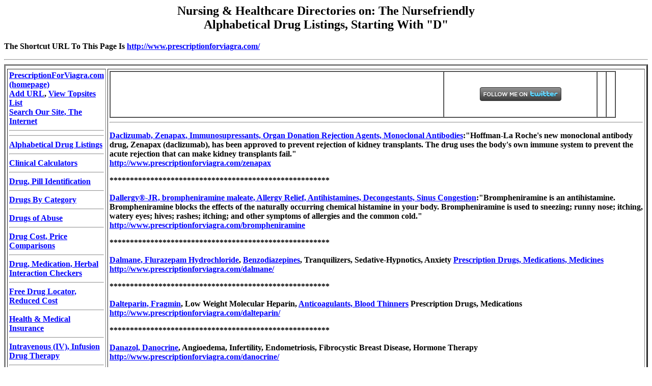

--- FILE ---
content_type: text/html
request_url: https://nursefriendly.com/nursing/drugs/alphabetical.starting.with.d.htm
body_size: 13292
content:
<!DOCTYPE HTML PUBLIC "-//W3C//DTD HTML 3.2//EN">
<HTML>
<HEAD>
    <title>Alphabetical Drug Listings, Starting With "D"</title>
   <META NAME="Author" CONTENT="Andrew Lopez, RN, Nursefriendly, Inc.">
   <META NAME="Owner" CONTENT="Andrew Lopez, RN, Nursefriendly, Inc.">
   <META NAME="rating" CONTENT="General">
   <META NAME="copyright" CONTENT="This website Is �  Copyright 1997 - 2011, Andrew Lopez, RN, Nursefriendly, Inc.">
   <META NAME="revisit-after" CONTENT="15 days">
   <META NAME="ROBOTS" CONTENT="ALL">
   <META NAME="Creator" CONTENT="Andrew Lopez, RN, Nursefriendly, Inc.">
   <META HTTP-EQUIV="distribution" CONTENT="global">
   <META HTTP-EQUIV="resource-type" CONTENT="document">

   <META NAME="description" CONTENT="Alphabetical Drug Listings, Starting With "D": This page is a prescription and over the counter drug index.  You'll find Free Alphabetical Drug Listings, Canadian Pharmacies, Clinical Calculators, Drug, Pill Identification, Drugs By Category, Drug Cost, Price Comparisons, Drug, Medication, Herbal Interaction Checkers, Free Drug Locator, Free and Reduced Cost Prescription Medication, Health & Medical & Vision, Prescription & Dental Insurance, Intravenous (IV), Infusion Drug Therapy, Mexican Discount Pharmacies, Online Drug Stores, Pharmacies, Top 200 Most Prescribed Drugs, Medications, Toxicology.">
   <META NAME="Subject" CONTENT="Alphabetical Drug Listings, Starting With "D".">
   <META NAME="keywords" CONTENT="Alphabetical Drug Listings, Starting With "D"">
   






</HEAD> 






<H1><!--Alphabetical Drug Listings, Starting With "D"--></H1><b>









<BODY TEXT="#000000" BGCOLOR="#FFFFFF" LINK="#0000FF" VLINK="#551A8B" ALINK="#FF0000">

<!--topbanner-->



<h2><center>Nursing & Healthcare Directories on: The Nursefriendly<BR>
Alphabetical Drug Listings, Starting With "D" </CENTER></h2></center>
<p>



<b>The Shortcut URL To This Page Is  <a href="http://www.prescriptionforviagra.com/">http://www.prescriptionforviagra.com/</a><p></b>






<hr>

<TABLE BORDER=3 CELLSPACING=3 CELLPADDING=3>



<TR>
<TR ALIGN="left" VALIGN=TOP>
<TD ALIGN="left" VALIGN=TOP>






<b><a href="http://www.prescriptionforviagra.com">PrescriptionForViagra.com (homepage)</a><br>
  <a href="http://www.nursefriendly.com/affiliate.programs/topsitelists.nursing.humor.htm">Add URL</a>, <a href="http://usa.ultimatetopsites.com/health/nursefriendly/">View Topsites List</a><br> 
<a href="http://www.4nursing.com/search-our-site-or-search-the-internet.html"> Search Our Site, The Internet</a>
<hr>

<hr><a href="http://www.prescriptionforviagra.com/drugs/alphabetical.drugs.medication.listings.htm">Alphabetical Drug Listings</a><br>

<hr><a HREF="http://www.nursefriendly.com/nursing/nursing.students/calculators.htm">Clinical Calculators</a>
<hr><a href="http://www.prescriptionforviagra.com/drugs/identification.of.prescription.drugs.medications.htm">Drug, Pill Identification</a>
<hr><a href="http://www.prescriptionforviagra.com/drugs/choose.drugs.medications.by.category.htm">Drugs By Category</a>
<hr><a href="http://www.prescriptionforviagra.com/drugs/drugs.of.substance.abuse.commonly.abused.medications.htm">Drugs of Abuse</a>
<hr><a href="http://www.prescriptionforviagra.com/drugs/drug.cost.comparisions.generic.vs.brand.name.quantities.htm" >Drug Cost, Price Comparisons</a><hr><a href="http://www.prescriptionforviagra.com/drugs/drug.interactions.with.prescription.medications.herbs.over.the.counter.otc.meds.htm">Drug, Medication, Herbal Interaction Checkers</a>
<hr><a href="http://www.prescriptionforviagra.com/drugs/free.drug.locators.reduced.prescription.medication.programs.indigent.poor.medicine.programs.htm" >Free Drug Locator, Reduced Cost</a>
<hr><a href="http://www.nursefriendly.com/nursing/directory/business/insurance/health.insurance.medical.dental.htm">Health & Medical Insurance</a>
<hr><a href="http://www.nursefriendly.com/nursing/linksections/intravenoustherapylinks.htm">Intravenous (IV), Infusion Drug Therapy</a>


<hr><a href="http://www.prescriptionforviagra.com/drugs/off.label.prescription.drug.uses.html">Off-Label Prescription Drug Uses</a>
<hr><a href="http://www.nursefriendly.com/nursing/directory/business/drugstores.pharmacy.online.htm">Online Drug Stores, Pharmacies</a>

<hr><a href="http://www.prescriptionforviagra.com/drugs/top.200.most.prescribed.prescription.drugs.medications.htm" >Top 200 Most Prescribed Drugs, Medications</a>

<hr><a HREF="http://www.prescriptionforviagra.com/drugs/toxicology.htm">Toxicology</a>
<hr>

<b>Top Nursing Topics:<b><p>

<b><a href="http://www.nursefriendly.com/nursing/nursing.links.nurse.directories.a.to.z.htm">A to Z Nursing Topics</a><hr>
<b><a href="http://www.nursefriendly.com/nursing/nursing.professions.htm">About Nursing</a>:<p>
<ul>
<A HREF="http://www.nursefriendly.com/nursing/jobs/certified.nursing.assistants.cnas.htm">Certified Nursing Assistants, CNAs</A>
<hr><A HREF="http://www.nursefriendly.com/nursing/directpatientcare/disabled.nurses.disability.htm">Disabled Nurses</A>

<hr><a href="http://www.nursefriendly.com/nursing/jobs/impaired.nurses.chemical.dependence.substance.abuse.htm">Impaired Nurses</a>
<hr><a HREF="http://www.nursefriendly.com/nursing/jobs/licensed.practical.nurses.lpns.htm">LPNs, LVNs</a>
<hr><a HREF="http://www.nursefriendly.com/nursing/jobs/about.registered.nurses.and.nursing.htm">Registered Nurses</a>
<hr><hr><A HREF="http://www.nursefriendly.com/nursing/linksections/advancedpractice.htm">Advanced Practice Nurses</A>
<hr><a href="http://www.nursefriendly.com/nursing/advanced.practice.nurses/clinical.nurse.specialists.htm">Clinical Nurse Specialists</a>
<hr><a href="http://www.nursefriendly.com/nursing/advanced.practice.nurses/nurse.practitioners.htm">Nurse Practitioners</a>
</ul>
<hr><hr>
<a href="http://www.nursefriendly.com/nursing/a.typical.nurses.day.on the.floors.htm">A Typical (Nurses) Day</a>
<hr><a href="http://www.nursefriendly.com/nursing/directory/business/ask.a.nurse.get.live.health.medical.advice.htm">Ask The Nurse</a>
<hr><b><A HREF="http://www.nursefriendly.com/nursing/nursing.associations.organizations.national.state.local.htm">Associations (Nursing)</A>
<hr><a href="http://www.nursefriendly.com/nursing/nursing.authors.nurse.books.htm">Authors (Nursing)</a>
<hr><a href="http://www.nursefriendly.com/nursing/nursing.blogs.htm">Blogs (Nursing)</a>
<hr><a href="http://www.4nursing.com/state.boards.of.nursing.htm">Boards of Nursing</a>
<hr><a href="http://www.nursefriendly.com/nursing/nursing.shortages.short.staffing/nurse.burn.out.htm">Burnout (Nursing)</a>
<hr><A HREF="http://www.nursefriendly.com/nursing/business.htm">Businesses (Nurse-Owned)</A>
<hr><b><A HREF="http://www.nursefriendly.com/nursing/teasers.html">Brainteasers</A>
<hr><b><a href="http://www.nursefriendly.com/nursing/nursing.students/care.plans.htm">Care Plans (Nursing)</a>
<hr><b><a href="http://www.nursefriendly.com/nursing/nursing.professions.htm">Careers In Nursing</a>
<hr><b><a href="http://www.nursefriendly.com/nursing/clinical.cases.htm">Case Studies (Malpractice)</a>
<hr><b><a href="http://www.nursefriendly.com/nursing/linksections/continuingeducation.htm">CEUs (Nursing)</a>
<hr><a href="http://www.nursefriendly.com/nursing/commonly.used.drugs.htm">Commonly Used Drugs</a>
<hr><b><a href="http://www.nursingdiscussions.com">Chat (Nursing)</a>
<hr><b><a href="http://www.nursefriendly.com/nursing/directory/business/nursing.uniforms.htm">Clothes (Nursing)</a>
<hr><b><a HREF="http://www.nursefriendly.com/nursing/nursing.schools.htm">Colleges (Nursing)</a>
<hr><a href="http://www.legalnursingconsultant.com">Consultants, Nursing </a>
<hr><b><a href="http://www.nursefriendly.com/nursing/nursing.new.stories.current.events.htm">Current Events, Nursing News</a>
<hr><b><a href="http://www.nursefriendly.com/nursing/top.internet.search.results.for/nursing.degrees.htm">Degrees in Nursing</a>
<hr><b><a href="http://www.nursefriendly.com/nursing/linksections/departments-specialties.htm">Department (Specialty Nursing)</a>
<hr><b><a href="http://www.nursingdiscussions.com">Discussions (Nursing)</a>
<hr><a href="http://www.nursefriendly.com/nursing/commonly.used.drugs.htm">Drugs (Commonly Used)</a>
<hr><b><a HREF="http://www.nursefriendly.com/nursing/nursing.schools.htm">Education (Nursing)</a>
<hr><b><a HREF="http://www.nursefriendly.com/nursing/jobengine.html">Employment (Nursing)</a>
<hr><b><A HREF="http://www.nursefriendly.com/nursing/business.htm">Entrepreneurs (Nurse)</A>
<hr><a href="http://www.nursefriendly.com/nursing/a.to.z.medical.equipment.supplies.durable.goods.htm">Equipment (Medical)</a>
<hr><a href="http://www.nursefriendly.com/mederror">Errors, Medication, Drug Administration & Support</a>
<hr><b><a href="http://www.nursefriendly.com/nursing/directory/specialty.nursing.specialized.nurses/forensics.nursing.forensic.nurses.htm">Forensic Nursing</a>
<hr><b><a href="http://www.nursefriendly.com/nursing/directory/business/gifts.giftshops.htm">Gifts For Nurses</a>
<hr></b><a href="http://www.nursefriendly.com/nursing/going.shopping.on.the.internet.htm">Going Shopping</a>
<hr><a href="http://www.nursefriendly.com/nursing/health.wellness.alternative.medicine.htm">Health & Wellness</a>
<hr><a href="http://www.nursefriendly.com/nursing/directory/business/insurance/health.insurance.medical.dental.htm">Health Insurance</a>
<hr><a href="http://www.nursefriendly.com/nursing/nursing.unions.organized.labor.htm">Healthcare Unions, Nursing Unions, Organized Labor</a>
<hr><b><a href="http://www.nursefriendly.com/nursing/nursing.history.htm">History of Nursing</a>
<hr><a href="http://www.nursefriendly.com/nursing/hospitals.htm">Hospitals, Medical Centers</a>
<hr><b><a href="http://www.nursefriendly.com/nursing/directory/spec/informatics.html">Informatics Nurses</a>
<hr><a href="http://www.inspirationalnursing.com">Inspirational Nursing</a>
<hr><b><a HREF="http://www.nursefriendly.com/nursing/linksections/intravenoustherapylinks.htm">Intravenous (IV) & Infusion Therapy</a>
<hr><b><a HREF="http://www.nursefriendly.com/nursing/jobengine.html">Jobs in Nursing</a>
<hr><b><A HREF="http://www.nursefriendly.com/nursing/humor.html">Jokes (Nursing)</A>
<hr><b><a HREF="http://www.nursefriendly.com/nursing/linksections/nursingjournals.htm">Journals (Nursing)</a>
<hr><a href="http://www.legalnursingconsultant.com">Legal Nursing Consultants, LNCs</a>
<hr><b><a href="http://www.nursefriendly.com/nursing/nursing.homes.long.term.care.htm">Long Term Care, Nursing Homes</a>
<hr><b><a href="http://www.nursefriendly.com/nursing/jobs/male.nurses.men.in.nursing.htm">Male Nurses</a>
<hr><b><a href="http://www.nursefriendly.com/nursing/clinical.cases/nursing.malpractice.cases.by.date.htm">Malpractice Cases</a>
<hr><a href="http://www.nursefriendly.com/nursing/hospitals.htm">Medical Centers, Hospitals</a>
<hr><a href="http://www.nursefriendly.com/nursing/a.to.z.medical.equipment.supplies.durable.goods.htm">Medical Equipment </a>
<hr><b><A HREF="http://www.nursefriendly.com/nursing/humor.html">Medical Humor, Nursing Jokes</A>
<hr><a href="http://www.nursefriendly.com/mederror">Medication Errors, Drug Administration & Support</a>
<hr><b><a href="http://www.nursefriendly.com/nursing/jobs/male.nurses.men.in.nursing.htm">Men in Nursing</a>
<hr><a href="http://www.nursefriendly.com/nursing/national.nurses.week.htm">National Nurses Week</a>
<hr><a href="http://www.nursefriendly.com/nursing/nursefriendly.nursing.newsletters.subscriptions.htm">Newsletters, Subscriptions</a>
<hr><a href="http://www.nursefriendly.com/nursing/novels.for.nurses.nursing.in.literature.htm">Novels For Nurses</a>
<hr><b><a HREF="http://www.nursefriendly.com/nursing/nursing.schools.htm">Nurse Training</a>
<hr><b><A HREF="http://www.nursefriendly.com/nursing/business.htm">Nurse Entrepreneurs</A>
<hr><b><A HREF="http://www.nursefriendly.com/nursing/nursing.associations.organizations.national.state.local.htm">Nursing Associations</A>
<hr><a href="http://www.nursefriendly.com/nursing/nursing.authors.nurse.books.htm">Nursing Authors</a>
<hr><a href="http://www.nursefriendly.com/nursing/nursing.shortages.short.staffing/nurse.burn.out.htm">Nursing Burnout</a>
<hr><b><a href="http://www.nursefriendly.com/nursing/nursing.students/care.plans.htm">Nursing Care Plans</a>
<hr><b><a href="http://www.nursefriendly.com/nursing/nursing.professions.htm">Nursing Careers</a>
<hr><b><a href="http://www.nursefriendly.com/nursing/linksections/continuingeducation.htm">Nursing (CEUs)</a>
<hr><a href="http://www.4nursing.com/state.boards.of.nursing.htm">Nursing Boards</a>
<hr><b><a href="http://www.nursefriendly.com/nursing/directory/business/nursing.uniforms.htm">Nursing Clothes, Scrubs, Uniforms</a>
<hr><b><a HREF="http://www.nursefriendly.com/nursing/nursing.schools.htm">Nursing Colleges, Schools</a>
<hr><a href="http://www.legalnursingconsultant.com">Nursing Consultants</a>
<hr><b><a href="http://www.nursefriendly.com/nursing/top.internet.search.results.for/nursing.degrees.htm">Nursing Degrees</a>
<hr><b><a href="http://www.nursingdiscussions.com">Nursing Discussions</a>
<hr><b><a HREF="http://www.nursefriendly.com/nursing/nursing.schools.htm">Nursing Education</a>
<hr><b><a HREF="http://www.nursefriendly.com/nursing/jobengine.html">Nursing Employment</a>
<hr><b><A HREF="http://www.nursefriendly.com/nursing/business.htm">Nursing Entrepreneurs</A>
<hr><b><a href="http://www.nursefriendly.com/nursing/directory/business/gifts.giftshops.htm">Nursing Gifts</a>
<hr><b><a href="http://www.nursefriendly.com/nursing/nursing.homes.long.term.care.htm">Nursing Homes, Long Term Care</a>
<hr><b><a href="http://www.nursefriendly.com/nursing/directory/spec/informatics.html">Nursing Informatics</a>
<hr><a href="http://www.inspirationalnursing.com">Nursing (Inspirational)</a>
<hr><b><a HREF="http://www.nursefriendly.com/nursing/jobengine.html">Nursing Jobs</a>
<hr><b><A HREF="http://www.nursefriendly.com/nursing/humor.html">Nursing Jokes, Medical Humor</A>
<hr><b><a HREF="http://www.nursefriendly.com/nursing/linksections/nursingjournals.htm">Nursing Journals</a>
<hr><b><a href="http://www.nursefriendly.com/nursing/nursing.history.htm">Nursing History</a>
<hr><b><a href="http://www.nursefriendly.com/nursing/clinical.cases/nursing.malpractice.cases.by.date.htm">Nursing Malpractice Cases</a>
<hr><b><a href="http://www.nursefriendly.com/nursing/nursing.new.stories.current.events.htm">Nursing News</a>
<hr><a href="http://www.nursefriendly.com/nursing/nursing.salaries.salary.paychecks.nurses.pay.htm">Nursing Pay</a>
<hr><b><a HREF="http://www.nursefriendly.com/nursing/nursing.schools.htm">Nursing Programs</a>
<hr><b><a href="http://www.nursefriendly.com/nursing/refresher.courses.htm">Nursing Refresher Courses</a>
<hr><a href="http://www.nursefriendly.com/nursing/nursing.research.resources.htm">Nursing Research</a>
<hr><b><a href="http://www.nursefriendly.com/nursing/resume.html">Nursing Resumes</a>
<hr><b><a href="http://www.nursefriendly.com/nursing/nursing.salaries.salary.paychecks.nurses.pay.htm">Nursing Salaries</a>
<hr><a href="http://www.nursefriendly.com/nursing/nursing.scholarships.htm">Nursing Scholarships</a>
<hr><b><a HREF="http://www.nursefriendly.com/nursing/nursing.schools.htm">Nursing Schools, Colleges</a>
<hr><b><a href="http://www.nursefriendly.com/nursing/directory/business/nursing.uniforms.htm">Nursing Scrubs, Uniforms</a>
<hr><b><a href="http://www.nursefriendly.com/nursing/directory/business/clothing/shoes.boots.sandals.high.heels.footwear.slippers.htm">Nursing Shoes</a>
<hr><b><a href="http://www.nursefriendly.com/nursing/nursing.shortages.short.staffing.htm">Nursing Shortage</a>
<hr><b><a href="http://www.nursefriendly.com/nursing/linksections/departments-specialties.htm">Nursing Specialties (Departments, Units)</a>
<hr><a href="http://www.4nursing.com/nursing.stories.htm">Nursing Stories</a>
<hr><a href="http://www.nursefriendly.com/nursing/nursing.students.htm">Nursing Students</a>
<hr><b><b><a href="http://www.nursefriendly.com/nursing/directory/business/nursing.uniforms.htm">Nursing Uniforms</a>
<hr><a href="http://www.nursefriendly.com/nursing/nursing.unions.organized.labor.htm">Nursing Unions, Organized Labor, Healthcare Unions</a>
<hr><a href="http://www.nursefriendly.com/nursing/nursing.salaries.salary.paychecks.nurses.pay.htm">Nursing Wages</a>
<hr><a href="http://www.nursefriendly.com/nursing/nursing.webrings.htm">Nursing Webrings</a>
<hr><a href="http://www.nursefriendly.com/nursing/nursing.salaries.salary.paychecks.nurses.pay.htm">Paychecks (Nursing)</a>
<hr><a href="http://www.nursefriendly.com/nursing/commonly.used.drugs.htm">Prescription Drug Indexes</a>
<hr><b><A HREF="http://www.nursefriendly.com/nursing/teasers.html">Puzzles, Quizzes</A>
<hr><a HREF="http://www.nursefriendly.com/nursing/linksections/relocationresources.htm">Relocation Resources</a> 
<hr><b><a href="http://www.nursefriendly.com/nursing/refresher.courses.htm">Refresher Courses</a>
<hr><a href="http://www.nursefriendly.com/nursing/nursing.research.resources.htm">Research (Nursing)</a>
<hr><b><a href="http://www.nursefriendly.com/nursing/resume.html">Resumes (Nursing)</a>
<hr><b><a href="http://www.nursefriendly.com/nursing/nursing.salaries.salary.paychecks.nurses.pay.htm">Salaries (Nursing)</a>
<hr><b><a href="http://www.nursefriendly.com/nursing/nursing.scholarships.htm">Scholarships (Nursing)</a>
<hr><b><a HREF="http://www.nursefriendly.com/nursing/nursing.schools.htm">Schools of Nursing</a>
<hr><b><a href="http://www.nursefriendly.com/nursing/directory/business/nursing.uniforms.htm">Scrubs, Nursing Uniforms</a>
<hr><b><a href="http://www.nursefriendly.com/nursing/directory/business/clothing/shoes.boots.sandals.high.heels.footwear.slippers.htm">Shoes (Nursing)</a>
<hr><b><a HREF="http://www.nursefriendly.com/nursing/going.shopping.on.the.internet.htm">Shopping (Going) on the Internet</a>
<hr><b><a href="http://www.nursefriendly.com/nursing/nursing.shortages.short.staffing.htm">Shortage (Nursing)</a>
<hr><b><a href="http://www.nursefriendly.com/nursing/linksections/departments-specialties.htm">Specialty Nursing (Departments, Units)</a>
<hr><a href="http://www.4nursing.com/state.boards.of.nursing.htm">State Nursing Boards</a>
<hr><a href="http://www.nursefriendly.com/nursing/nursing.students.htm">Student (Nursing)</a>
<hr><b><b><a HREF="http://www.nursefriendly.com/nursing/nursing.schools.htm">Training (Nursing)</a>
<hr><b><a href="http://www.nursefriendly.com/nursing/jobs/traveling.nurses.travel.nursing.agencies.htm">Traveling Nurses</a>
<hr><b><a href="http://www.nursefriendly.com/nursing/directory/business/nursing.uniforms.htm">Uniforms, Scrubs, Nursing</a>
<hr><a href="http://www.nursefriendly.com/nursing/nursing.unions.organized.labor.htm">Unions (Nursing), Organized Labor, Healthcare Unions</a>
<hr><a href="http://www.nursefriendly.com/nursing/nursing.salaries.salary.paychecks.nurses.pay.htm">Wages (Nursing)</a>
<hr><a href="http://www.nursefriendly.com/attracted/">What Attracted You To The Field of Nursing?</a>
<hr><a href="http://www.nursefriendly.com/nursing/business/internet/get.paid.to.surf.the.web.htm">Work  At Home Opportunities</a>
<hr>




</TD>

<TD ALIGN="left" VALIGN=TOP><!-- google_ad_section__start-->
<table  width="95%" border="1" cellspacing="0" cellpadding="4"> 
	<tr><td  align="center"><iframe src="http://www.facebook.com/plugins/like.php?href=http%3A%2F%2Fwww.facebook.com%2Fpages%2FWest-Deptford-NJ%2FNursefriendly-National-Directories%2F127673320580486&amp;layout=standard&amp;show_faces=true&amp;width=450&amp;action=like&amp;font=tahoma&amp;colorscheme=light&amp;height=80" scrolling="no" frameborder="0" style="border:none; overflow:hidden; width:360px; height:80px;" allowTransparency="true"></iframe>
		</td> 

		<td  align="center">
<a href="http://www.nursefriendly.com/nursing/about.the.nurse.entrepreneur.social.media.networks.twitter.htm"><img src="https://twitter-badges.s3.amazonaws.com/follow_me-c.png" alt="Follow nursefriendly on Twitter"/></a>
</td>
		<td  align="center"><script type="text/javascript" src="https://w.sharethis.com/button/sharethis.js#publisher=7acbcbd0-a3ec-4f75-b253-c45ee00325a6&amp;type=website"></script> 
		</td> 
		<td  align="center"><script type="text/javascript"
	src="http://d.yimg.com/ds/badge2.js"
	badgetype="small-votes"> 
	http://www.nursefriendly.com/
</script> 
		</td> 
	</tr> 
</table> 
<hr>
<p>















<b><a href="http://www.prescriptionforviagra.com/drugs/immunosupressants.organ.donation.rejection.agents.daclizumab.zenapax.htm">Daclizumab, Zenapax, Immunosupressants, Organ Donation Rejection Agents, Monoclonal Antibodies</a>:"Hoffman-La Roche's new monoclonal antibody drug, Zenapax (daclizumab), has been approved to prevent rejection of kidney transplants. The drug uses the body's own immune system to prevent the acute rejection that can make kidney transplants fail."<br>
<a href="http://www.prescriptionforviagra.com/drugs/immunosupressants.organ.donation.rejection.agents.daclizumab.zenapax.htm">http://www.prescriptionforviagra.com/zenapax</a><p></b>



<b>******************************************************<p>







<b><a href="http://www.prescriptionforviagra.com/drugs/allergy.relief.antihistamines.decongestants.sinus.congestion.brompheniramine.maleate.htm">Dallergy�-JR,        brompheniramine maleate, Allergy Relief,  Antihistamines, Decongestants, Sinus Congestion</a>:"Brompheniramine is an antihistamine. Brompheniramine blocks the effects of the naturally occurring chemical histamine in your body.  Brompheniramine is used to sneezing; runny nose; itching, watery eyes; hives; rashes; itching; and other symptoms of allergies and the common cold."<br>
<a href="http://www.prescriptionforviagra.com/drugs/allergy.relief.antihistamines.decongestants.sinus.congestion.brompheniramine.maleate.htm">http://www.prescriptionforviagra.com/brompheniramine</a><p></b>


<b>******************************************************<p>





<b><a href="http://www.prescriptionforviagra.com/drugs/benzodiazepines.sedatives.hypnotics.anti.anxiety.agents.tranquilizers.flurazepam.dalmane.htm">Dalmane, Flurazepam Hydrochloride</a>, <a href="http://www.prescriptionforviagra.com/drugs/benzodiazepines.htm">Benzodiazepines</a>, Tranquilizers, Sedative-Hypnotics, Anxiety <a href="http://www.prescriptionforviagra.com/">Prescription Drugs, Medications, Medicines</a><br>
<a href="http://www.prescriptionforviagra.com/drugs/benzodiazepines.sedatives.hypnotics.anti.anxiety.agents.tranquilizers.flurazepam.dalmane.htm">http://www.prescriptionforviagra.com/dalmane/</a><p>
</b>
<b>******************************************************<p></b>



<b><a href="http://www.prescriptionforviagra.com/drugs/anticoagulants/low.molecular.weight.heparin.dalteparin.fragmin.htm">Dalteparin, Fragmin</a>, Low Weight Molecular Heparin, <a href="http://www.prescriptionforviagra.com/drugs/anticoagulants.blood.thinners.drug.therapy.htm">Anticoagulants, Blood Thinners</a> Prescription Drugs, Medications<br>
<a href="http://www.prescriptionforviagra.com/drugs/anticoagulants/low.molecular.weight.heparin.dalteparin.fragmin.htm">http://www.prescriptionforviagra.com/dalteparin/</a><p></b>



<b>******************************************************<p></b>




<b><a href="http://www.prescriptionforviagra.com/drugs/hormones.danocrine.danazol.htm">Danazol, Danocrine</a>, Angioedema, Infertility, Endometriosis, Fibrocystic Breast Disease, Hormone Therapy<br>
<a href="http://www.prescriptionforviagra.com/drugs/hormones.danocrine.danazol.htm">http://www.prescriptionforviagra.com/danocrine/</a><p></b>


<b>******************************************************<p>




<b><a href="http://www.prescriptionforviagra.com/drugs/hormones.danocrine.danazol.htm">Danocrine, Danazol</a>, Angioedema, Infertility, Endometriosis, Fibrocystic Breast Disease, Hormone Therapy<br>
<a href="http://www.prescriptionforviagra.com/drugs/hormones.danocrine.danazol.htm">http://www.prescriptionforviagra.com/danocrine/</a><p></b>


<b>******************************************************<p>


<b><a href="http://www.prescriptionforviagra.com/drugs/vaccines.immunizations.booster.shots/daptacel.dtap.htm">Daptacel, DTAP, Vaccines, Immunizations, Booster Shots, Prescription Drugs, Medications</a><br>
<a href="http://www.prescriptionforviagra.com/drugs/vaccines.immunizations.booster.shots/daptacel.dtap.htm">http://www.prescriptionforviagra.com/dtap/</a><p></b>


<b>******************************************************<p></b>

<b><a href="http://www.prescriptionforviagra.com/drugs/hormones.antianemic.aranesp.darbepoetin.alfa.htm">Darbepoetin Alfa, Aranesp</a>, Antianemic Hormones, Cancer, Oncology Prescription Drugs, Medications, Medicines
<a href="http://www.prescriptionforviagra.com/drugs/hormones.antianemic.aranesp.darbepoetin.alfa.htm">http://www.prescriptionforviagra.com/aranesp</a><p></b>


<b>******************************************************<p>

<b><a href="http://www.prescriptionforviagra.com/drugs/narcotic.analgesics/propoxyphene.napyslate.darvocet.htm">Darvocet (propoxyphene.napsylate)</a>, <a href="http://www.prescriptionforviagra.com/drugs/narcotic.analgesics.opioids.htm">Narcotic Analgesics</a>, <a href="http://www.prescriptionforviagra.com/drugs/pain.killers.htm">Pain Killers</a><p></b>

<b>******************************************************<p></b>






<a HREF="http://www.prescriptionforviagra.com/drugs/nonsteroidal.anti.inflammatories/daypro.oxaprozin.htm">Daypro (oxaprozin)</a>, <a href="http://www.prescriptionforviagra.com/drugs/nonsteroidal.anti.inflammatories.nsaids.htm">Nonsteroidal Anti-Inflammatories, NSAIDS</a>, <a href="http://www.prescriptionforviagra.com/drugs/pain.killers.htm">Pain Killers</a><p>

<b>******************************************************<p></b>



<b><a href="http://www.prescriptionforviagra.com/drugs/hormones/anti.diuretic.hormone.adh.desmopressin.acetate.htm">DDAVP,   Concentraid, Desmopressin Acetate, Octostim, Stimate, Vasopressin</a>, Antidiuretic Hormone, Synthetic Hormones,  Prescription Drugs, Medications<br>
<a href="http://www.prescriptionforviagra.com/drugs/hormones/anti.diuretic.hormone.adh.desmopressin.acetate.htm">http://www.prescriptionforviagra.com/desmopressin/</a><p></b>


<b>******************************************************<p></b>

<b><a href="http://www.prescriptionforviagra.com/drugs/anti.viral.medications/aids.hiv.drugs.didanosine.ddi.videx.htm">DDI, Didanosine, Videx</a>, <a href="http://www.prescriptionforviagra.com/drugs/acquired.immune.deficiency.syndrome.aids.human.immunodeficency.virus.hiv.antiviral.agents.htm">AIDS/HIV, Antiviral Antiretroviral Agents</a>, <a href="http://www.prescriptionforviagra.com/drugs/">Prescription Drugs, Medications, Medicines</a><br>
<a href="http://www.prescriptionforviagra.com/drugs/anti.viral.medications/aids.hiv.drugs.didanosine.ddi.videx.htm">http://www.prescriptionforviagra.com/didanosine/</a><p></b>

<b>******************************************************<p></b>


<b><a href="http://www.prescriptionforviagra.com/drugs/steroids/corticosteroids.glucocorticoid.hormone.dexamethasone.decadron.htm">Decadron, Dexamethasone</a>, <a href="http://www.prescriptionforviagra.com/drugs/steroids.htm">Steroids, Corticosteroids</a>, <a href="http://www.prescriptionforviagra.com/drugs/hormone.therapy.natural.synthetic.htm">Hormones</a>, <a href="http://www.prescriptionforviagra.com/drugs/">Prescription Drugs, Medications, Medicines</a><br>
<a href="http://www.prescriptionforviagra.com/drugs/steroids/corticosteroids.glucocorticoid.hormone.dexamethasone.decadron.htm">http://www.prescriptionforviagra.com/dexamethasone/</a><p></b>

<b>******************************************************<p></b>



<b><a href="http://www.prescriptionforviagra.com/drugs/blood.pressure.pills.anti.hypertensive.medications.hypertension.decarboxylase.inhibitor.aldomet.methyldopa.htm">Decarboxylase Inhibitors, Methyldopa, Aldomet, Blood Pressure Pills, Antihypertensive Medications, Hypertension</a>:"Methyldopa is used to treat high blood pressure. It works by relaxing the blood vessels so that blood can flow more easily through the body. This medication is sometimes prescribed for other uses; ask your doctor or pharmacist for more information."<br>
<a href="http://www.prescriptionforviagra.com/drugs/blood.pressure.pills.anti.hypertensive.medications.hypertension.decarboxylase.inhibitor.aldomet.methyldopa.htm">http://www.prescriptionforviagra.com/aldomet</a><p></b>


<b>******************************************************<p></b>



<b><a href="http://www.prescriptionforviagra.com/drugs/antibiotics/broad.spectrum.tetracyclines.demeclocycline.hydrochloride.declomycin.htm">Declomycin, Demeclocycline Hydrochloride, Tetracycline Antibiotics, Prescription Drugs, Medications</a><br>
<a href="http://www.prescriptionforviagra.com/drugs/antibiotics/broad.spectrum.tetracyclines.demeclocycline.hydrochloride.declomycin.htm">http://www.prescriptionforviagra.com/demeclocycline/</a><p></b>

<b>******************************************************<p></b>

<b><a href="http://www.prescriptionforviagra.com/drugs/antibiotics/broad.spectrum.tetracyclines.demeclocycline.hydrochloride.declomycin.htm">Demeclocycline Hydrochloride, Declomycin, Tetracycline Antibiotics, Prescription Drugs, Medications</a><br>
<a href="http://www.prescriptionforviagra.com/drugs/antibiotics/broad.spectrum.tetracyclines.demeclocycline.hydrochloride.declomycin.htm">http://www.prescriptionforviagra.com/demeclocycline/</a><p></b>

<b>******************************************************<p></b>


<a href="http://www.prescriptionforviagra.com/drugs/narcotic.analgesics/demerol.meperidine.htm">Demerol (meperidine hydrocholoride)</a>,  <a href="http://www.prescriptionforviagra.com/drugs/narcotic.analgesics.opioids.htm">Narcotic Analgesics</a>, <a href="http://www.prescriptionforviagra.com/drugs/pain.killers.htm">Pain Killers</a><p>

<b>******************************************************<p></b>



<b><a href="http://www.prescriptionforviagra.com/drugs/chemo.antineoplastics.chemotherapy.anticancer.oncology.medications.demser.metyrosine.htm">Demser, Metyrosine, Chemo, Antineoplastics, Chemotherapy</a>:"Metyrosine is used to treat pheochromocytoma. It is used before surgery to control pheochromocytoma, as well as to treat the disease when surgery is not possible."<br>
<a href="http://www.prescriptionforviagra.com/drugs/chemo.antineoplastics.chemotherapy.anticancer.oncology.medications.demser.metyrosine.htm">http://www.prescriptionforviagra.com/demser</a><p></b>



<b>******************************************************<p></b>



<b><a href="http://www.prescriptionforviagra.com/drugs/oral.contraceptives.birth.control.pills/ethinyl.estradiol.ethynodiol.diacetate.demulen.htm">Demulen, Ethinyl Estradiol + Ethynodiol Diacetate</a>, <a href="http://www.prescriptionforviagra.com/drugs/birth.control.pills.contraception.htm">Birth Control Pills, Oral Contraceptives</a>, Prescription Drugs, Medications
<a href="http://www.prescriptionforviagra.com/drugs/oral.contraceptives.birth.control.pills/ethinyl.estradiol.ethynodiol.diacetate.demulen.htm">http://www.prescriptionforviagra.com/demulen/</a><p></b>

<b>******************************************************<p></b>

<b><a href="http://www.prescriptionforviagra.com/drugs/anti.viral.medications/peniciclovir.denavir.htm">Denavir, Famvir, Peniciclovir, Vectavir</a>, Anti Viral Medications<br>
<a href="http://www.prescriptionforviagra.com/drugs/anti.viral.medications/peniciclovir.denavir.htm">http://www.prescriptionforviagra.com/famvir/</a><p></b>



<b>******************************************************<p></b>



<b><a href="http://www.prescriptionforviagra.com/drugs/anti.convulsant.anti.seizure.anti.epilectic/divalproex.sodium.depakote.htm">Depakote, Divalproex Sodium, Anti Convulsion, Epilepsy & Seizure Prescription Drugs, Medication</a><br>
<a href="http://www.prescriptionforviagra.com/drugs/anti.convulsant.anti.seizure.anti.epilectic/divalproex.sodium.depakote.htm">http://www.prescriptionforviagra.com/depakote/</a><p></b>


<b>******************************************************<p></b>



<b><a href="http://www.prescriptionforviagra.com/drugs/steroids.corticosteroids.topical.betamethasone.diprolene.htm">Dermabet,   Diprolene, betamethasone, Topical Corticosteroids, Steroids</a>:"This medicine is used for the treatment of inflammation areas in the body. This can include severe allergies, skin problems, asthma, chronic obstructive pulmonary disease, organ transplantation, leukemias/lymphomas, brain swelling, ulcerative colitis, sarcoidosis, spinal cord injuries, Addison's disease, and arthritis. This medicine is used in many diseases where the anti-inflammatory or immunosuppressant properties are needed. Talk with healthcare provider. It is also used for a variety of skin conditions."<br>
<a href="http://www.prescriptionforviagra.com/drugs/steroids.corticosteroids.topical.betamethasone.diprolene.htm">http://www.prescriptionforviagra.com/diprolene</a><p></b>



<b>******************************************************<p>


<b><a href="http://www.prescriptionforviagra.com/drugs/anti.depressants/tricyclic.antidepressants.tcas.desipramine.hydrochloride.norpramin.pertofrane.htm">Desipramine Hydrochloride, Norpramin, Pertofrane</a>, Tricyclic <a href="http://www.prescriptionforviagra.com/drugs/anti.depressants.htm">Antidepressants</a>, TCAs, <a href="http://www.nursefriendly.com/nursing/directpatientcare/psychiatric.htm">Psychiatric, Mental Health</a> Prescription Drugs, Medications <br>
<a href="http://www.prescriptionforviagra.com/drugs/anti.depressants/tricyclic.antidepressants.tcas.desipramine.hydrochloride.norpramin.pertofrane.htm">http://www.prescriptionforviagra.com/desipramine/</a><p></b>

<b>******************************************************<p></b>


<b><a href="http://www.prescriptionforviagra.com/drugs/allergy.antihistamine.decongestant/clarinex.desloratadine.htm">Desloratadine, Clarinex, Allergy Drugs, Antihistamines, Decongestants</a><br>
<a href="http://www.prescriptionforviagra.com/drugs/allergy.antihistamine.decongestant/clarinex.desloratadine.htm">http://www.prescriptionforviagra.com/clarinex/</a><p></b>


<b>******************************************************<p></b>


<b><a href="http://www.prescriptionforviagra.com/drugs/hormones/anti.diuretic.hormone.adh.desmopressin.acetate.htm">Desmopressin Acetate, DDAVP,   Concentraid, Octostim, Stimate, Vasopressin</a>, Antidiuretic Hormone, Synthetic Hormones,  Prescription Drugs, Medications<br>
<a href="http://www.prescriptionforviagra.com/drugs/hormones/anti.diuretic.hormone.adh.desmopressin.acetate.htm">http://www.prescriptionforviagra.com/desmopressin/</a><p></b>


<b>******************************************************<p></b>

<b><a href="http://www.prescriptionforviagra.com/drugs/birth.control.pills.oral.contraceptives/desogestrel.and.ethinyl.estradiol.desogen.htm">Desogen, Desogestrel and Ethinyl Estradiol</a>, Birth Control Pills, Oral Contraceptives, Prescription Drugs, Medications<br>
<a href="http://www.prescriptionforviagra.com/drugs/birth.control.pills.oral.contraceptives/desogestrel.and.ethinyl.estradiol.desogen.htm">http://www.prescriptionforviagra.com/desogen/</a><p>
</b>

<b>******************************************************<p></b>


<b><a href="http://www.prescriptionforviagra.com/drugs/stimulants/methamphetamine.hydrochloride.desoxyn.htm">Desoxyn, Methamphetamine Hydrochloride</a>, ADHD Stimulants, Appetite Supressants, Prescription Drugs, Medications
<a href="http://www.prescriptionforviagra.com/drugs/stimulants/methamphetamine.hydrochloride.desoxyn.htm">http://www.prescriptionforviagra.com/methamphetamine/</a><p></b>

<b>******************************************************<p></b>


<b><a href="http://www.prescriptionforviagra.com/drugs/antimuscarinic.urinary.frequency.stress.incontinence.tolterodine.tartrate.detrol.htm">Detrol LA, Tolterodine Tartrate, Antimuscarinics, Urinary Frequency, Stress Incontinence Prescription Drugs, Medications</a><br>
<a href="http://www.prescriptionforviagra.com/drugs/antimuscarinic.urinary.frequency.stress.incontinence.tolterodine.tartrate.detrol.htm">http://www.prescriptionforviagra.com/detrol/</a><p></b>



<b>******************************************************<p></b>


<b><a href="http://www.prescriptionforviagra.com/drugs/steroids/corticosteroids.glucocorticoid.hormone.dexamethasone.decadron.htm">Dexamethasone, Decadron</a>, <a href="http://www.prescriptionforviagra.com/drugs/steroids.htm">Steroids, Corticosteroids</a>, <a href="http://www.prescriptionforviagra.com/drugs/hormone.therapy.natural.synthetic.htm">Hormones</a>, <a href="http://www.prescriptionforviagra.com/drugs/">Prescription Drugs, Medications, Medicines</a><br>
<a href="http://www.prescriptionforviagra.com/drugs/steroids/corticosteroids.glucocorticoid.hormone.dexamethasone.decadron.htm">http://www.prescriptionforviagra.com/dexamethasone/</a><p></b>

<b>******************************************************<p></b>



<b><a href="http://www.prescriptionforviagra.com/drugs/allergy.relief.antihistamines.decongestants.sinus.congestion.brompheniramine.maleate.htm">Dexaphen� SA,           brompheniramine maleate, Allergy Relief,  Antihistamines, Decongestants, Sinus Congestion</a>:"Brompheniramine is an antihistamine. Brompheniramine blocks the effects of the naturally occurring chemical histamine in your body.  Brompheniramine is used to sneezing; runny nose; itching, watery eyes; hives; rashes; itching; and other symptoms of allergies and the common cold."<br>
<a href="http://www.prescriptionforviagra.com/drugs/allergy.relief.antihistamines.decongestants.sinus.congestion.brompheniramine.maleate.htm">http://www.prescriptionforviagra.com/brompheniramine</a><p></b>


<b>******************************************************<p>





<b><a href="http://www.prescriptionforviagra.com/drugs/allergy.relief.antihistamines.decongestants.sinus.congestion.dexchlorpheniramine.maleate.htm">Dexchlorpheniramine Maleate, Allergy, Relief, Antihistamines, Decongestants, Sinus/Nasal Congestion</a>:"This medicine is an antihistamine used to treat or prevent symptoms of hay fever, other
allergies, and colds. It may also be used to treat other conditions as determined by
your doctor."<br>
<a href="http://www.prescriptionforviagra.com/drugs/allergy.relief.antihistamines.decongestants.sinus.congestion.dexchlorpheniramine.maleate.htm">http://www.prescriptionforviagra.com/dexchlorpheniramine</a><p></b>

<b>******************************************************<p>



<b><a href="http://www.prescriptionforviagra.com/drugs/diet.pills.weight.loss/dexfenfluramine.hydrochloride.redux.htm">Dexfenfluramine Hydrochloride, Redux</a>, Diet Pills, Weight Loss, Prescription Drugs, Medications<br> 
<a href="http://www.prescriptionforviagra.com/drugs/diet.pills.weight.loss/dexfenfluramine.hydrochloride.redux.htm">http://www.prescriptionforviagra.com/redux/</a><p></b>

<b>******************************************************<p></b>


<b><a href="http://www.prescriptionforviagra.com/drugs/antianemics.dexferrum.infed.iron.dextran.htm">Dexferrum, Infed, Iron Dextran, Antianemics, Nutritional Supplements, Minerals</a>:"Iron dextran is a form of the mineral iron. Iron is important for many functions in the body, especially for the transport of oxygen in the blood. Iron dextran is used to treat iron deficiencies and iron deficiency anemia."<br>
<a href="http://www.prescriptionforviagra.com/drugs/antianemics.dexferrum.infed.iron.dextran.htm">http://www.prescriptionforviagra.com/infed</a><p></b>


<b>******************************************************<p>


<b><a href="http://www.prescriptionforviagra.com/drugs/stimulants/adhd.dexmethylphenidate.hydrochloride.focalin.htm">Dexmethylphenidate Hydrochloride, Focalin</a>, <a href="http://www.nursefriendly.com/nursing/directpatientcare/neuro.neurology.neurological.learning.disabilities.attention.deficit.disorder.adhd.htm">ADHD, Attention Deficit</a>, <a href="http://www.nursefriendly.com/nursing/directpatientcare/psychiatric.htm">Psychiatric Mental Health</a>, Prescription Drugs, Medications, Medicines<br>
<a href="http://www.prescriptionforviagra.com/drugs/stimulants/adhd.dexmethylphenidate.hydrochloride.focalin.htm">http://www.prescriptionforviagra.com/focalin/</a><p></b>

<b>******************************************************<p></b>


<a href="http://www.prescriptionforviagra.com/drugs/respiratory/dextromethorphan.antitussive.htm">Dextromethorphan, Antitussives, Cough Medications, Respiratory Drugs</a><p>



<b>******************************************************<p></b>

<b><a href="http://www.prescriptionforviagra.com/drugs/respiratory.pulmonary.bronchodilators.asthma.tornalate.alupent.metaproterenol.sulfate.htm">Dey-Lute Metaproterenol Sulfate, Metaprel, Metaproterenol Sulfate, Alupent, Arm-a-Med Metaproterenol Sulfate, Beta 2 Agonist, Bronchodilators, Asthma, Emphysema, Chronic Bronchitis, Respiratory Medications</a>:"Metaproterenol is used to prevent and treat wheezing, shortness of breath, and troubled breathing caused by asthma, chronic bronchitis, emphysema, and other lung diseases. It relaxes and opens air passages in the lungs, making it easier to breathe. This medication is sometimes prescribed for other uses; ask your doctor or pharmacist for more information."<br>
<a href="http://www.prescriptionforviagra.com/drugs/respiratory.pulmonary.bronchodilators.asthma.tornalate.alupent.metaproterenol.sulfate.htm">http://www.prescriptionforviagra.com/alupent</a><p></b>


<b>******************************************************<p>








<b><a href="http://www.nursingdiabetics.com/diabeta.glyburide.html">Diabeta (Glyburide)</a><br>
<a href="http://www.nursingdiabetics.com/diabeta.glyburide.html">http://www.nursingdiabetics.com/diabeta.glyburide.html</a><p></b>


<b>******************************************************<p>


<b><a href="http://www.nursingdiabetics.com/diabinese.chlorpropamide.html">Diabinese (Chlorpropamide)</a>:<br>
<a href="http://www.nursingdiabetics.com/diabinese.chlorpropamide.html">http://www.nursingdiabetics.com/diabinese.chlorpropamide.html</a><p></b>


<b>******************************************************<p>

<b><a href="http://www.prescriptionforviagra.com/drugs/benzodiazepines/diazepam.valium.htm">Diazepam, Valium, Benzodiazepines, Anxiety Disorders, Insomnia, Muscle Spasms</a><br>
<a href="http://www.prescriptionforviagra.com/drugs/benzodiazepines/diazepam.valium.htm">http://www.prescriptionforviagra.com/valium/</a><p></b>




<b>******************************************************<p></b>


<b><a href="http://www.prescriptionforviagra.com/drugs/antibiotics/broad.spectrum.penicillins.dicloxacin.sodium.dynapen.htm">Dicloxacillin Sodium, Dynapen, Broad Spectrum Antibiotics, Penicillins</a><br>
<a href="http://www.prescriptionforviagra.com/drugs/antibiotics/broad.spectrum.penicillins.dicloxacin.sodium.dynapen.htm">http://www.prescriptionforviagra.com/dicloxacillin/</a><p>
</b>

<b>******************************************************<p></b>



<b><a href="http://www.prescriptionforviagra.com/drugs/anti.viral.medications/aids.hiv.drugs.didanosine.ddi.videx.htm">Didanosine, DDI, Videx</a>, <a href="http://www.prescriptionforviagra.com/drugs/acquired.immune.deficiency.syndrome.aids.human.immunodeficency.virus.hiv.antiviral.agents.htm">AIDS/HIV, Antiviral Antiretroviral Agents</a>, <a href="http://www.prescriptionforviagra.com/drugs/">Prescription Drugs, Medications, Medicines</a><br>
<a href="http://www.prescriptionforviagra.com/drugs/anti.viral.medications/aids.hiv.drugs.didanosine.ddi.videx.htm">http://www.prescriptionforviagra.com/didanosine/</a><p></b>

<b>******************************************************<p></b>



<b><a href="http://www.prescriptionforviagra.com/drugs/osteoporosis.biophosphonate.bone.resorption.inhibitor.didronel.etidronate.disodium.htm">Didronel, Etidronate Disodium, Biophosphonate Bone Resorption Inhibitor, </a><a href="http://www.prescriptionforviagra.com/drugs/">Prescription Drugs, Medications, Medicines</a><br>
<a href="http://www.prescriptionforviagra.com/drugs/osteoporosis.biophosphonate.bone.resorption.inhibitor.didronel.etidronate.disodium.htm">http://www.prescriptionforviagra.com/didronel/</a><p></b></b>

<b>******************************************************<p></b>


<b><a href="http://www.prescriptionforviagra.com/drugs/appetite.supressants.weight.loss/diethylproprion.hydrochloride.tenuate.htm">Diethylproprion Hydrochloride, Tenuate</a>, Appetite Supressants, Weight Loss/Diet Pills
<a href="http://www.prescriptionforviagra.com/drugs/appetite.supressants.weight.loss/diethylproprion.hydrochloride.tenuate.htm">http://www.prescriptionforviagra.com/tenuate/</a><p></b>

<b>******************************************************<p></b>

<b><a href="http://www.prescriptionforviagra.com/drugs/nonsteroidal.anti.inflammatories/dolobid.diflunisal.nsaid.antipyretic.analgesic.pain.killer.htm">Diflunisal, Dolobid </a>, Antipyretics, Non Steroidal Anti Inflammatories, NSAIDS, <a href="http://www.prescriptionforviagra.com/drugs/pain.killers.htm">Pain Killers</a>, Prescription Drugs, Medications<br>
<a href="http://www.prescriptionforviagra.com/drugs/nonsteroidal.anti.inflammatories/dolobid.diflunisal.nsaid.antipyretic.analgesic.pain.killer.htm">http://www.prescriptionforviagra.com/diflunisal/</a><p></b></b>



<b>******************************************************<p></b>



<b><a href="http://www.prescriptionforviagra.com/drugs/respiratory.pulmonary.bronchodilators.asthma.dilor.dyphylline.htm">Dilor, Dyphylline, Bronchodilator</a><a href="http://www.prescriptionforviagra.com/drugs/">Prescription Drugs, Medications, Medicines</a><br><a href="http://www.prescriptionforviagra.com/drugs/respiratory.pulmonary.bronchodilators.asthma.dilor.dyphylline.htm">http://www.prescriptionforviagra.com/dilor/</a><p></b></b>


<b>******************************************************<p></b>


<b><a href="http://www.prescriptionforviagra.com/drugs/allergy.antihistamine.decongestant/dimenhydrinate.dramamine.htm">Dimenhydrinate, Dramamine</a>, <a href="http://www.prescriptionforviagra.com/drugs/allergy.relief.antihistamines.decongestants.sinus.congestion.htm">Antihistamine</a>, Antiemetic, Anticholinergic, <a href="http://www.prescriptionforviagra.com/drugs/">Prescription Drugs, Medications, Medicines</a><br>
<a href="http://www.prescriptionforviagra.com/drugs/allergy.antihistamine.decongestant/dimenhydrinate.dramamine.htm">http://www.prescriptionforviagra.com/dimenhydrinate/</a><p></b>



<b>******************************************************<p></b>



<b><a href="http://www.prescriptionforviagra.com/drugs/allergy.relief.antihistamines.decongestants.sinus.congestion.brompheniramine.maleate.htm">Dimetapp� Cold & Fever,       brompheniramine maleate, Allergy Relief,  Antihistamines, Decongestants, Sinus Congestion</a>:"Brompheniramine is an antihistamine. Brompheniramine blocks the effects of the naturally occurring chemical histamine in your body.  Brompheniramine is used to sneezing; runny nose; itching, watery eyes; hives; rashes; itching; and other symptoms of allergies and the common cold."<br>
<a href="http://www.prescriptionforviagra.com/drugs/allergy.relief.antihistamines.decongestants.sinus.congestion.brompheniramine.maleate.htm">http://www.prescriptionforviagra.com/brompheniramine</a><p></b>


<b>******************************************************<p>




<b><a href="http://www.prescriptionforviagra.com/drugs/allergy.relief.antihistamines.decongestants.sinus.congestion.brompheniramine.maleate.htm">Dimetapp� Elixir,      brompheniramine maleate, Allergy Relief,  Antihistamines, Decongestants, Sinus Congestion</a>:"Brompheniramine is an antihistamine. Brompheniramine blocks the effects of the naturally occurring chemical histamine in your body.  Brompheniramine is used to sneezing; runny nose; itching, watery eyes; hives; rashes; itching; and other symptoms of allergies and the common cold."<br>
<a href="http://www.prescriptionforviagra.com/drugs/allergy.relief.antihistamines.decongestants.sinus.congestion.brompheniramine.maleate.htm">http://www.prescriptionforviagra.com/brompheniramine</a><p></b>


<b>******************************************************<p>




<b><a href="http://www.prescriptionforviagra.com/drugs/amebicides.yodoxin.iodoquinol.htm">Diodoquin, Iodoquinol, Yodoquinol, Yodoxin, Amebicides, Antiprotozoals, Prescription Drugs, Medications</a>:"Iodoquinol (eye-oh-doe-KWIN-ole) belongs
to the group of medicines called antiprotozoals.
These medicines are used to treat infections
caused by protozoa (tiny, one-celled animals).
Iodoquinol is used most often in the treatment
of an intestinal infection called amebiasis."<br>
<a href="http://www.prescriptionforviagra.com/drugs/amebicides.yodoxin.iodoquinol.htm">http://www.prescriptionforviagra.com/yodoxin</a><p></b>


<b>******************************************************<p>




<b><a href="http://www.prescriptionforviagra.com/drugs/steroids.corticosteroids.topical.betamethasone.diprolene.htm">Diprolene, betamethasone, Topical Corticosteroids, Steroids</a>:"This medicine is used for the treatment of inflammation areas in the body. This can include severe allergies, skin problems, asthma, chronic obstructive pulmonary disease, organ transplantation, leukemias/lymphomas, brain swelling, ulcerative colitis, sarcoidosis, spinal cord injuries, Addison's disease, and arthritis. This medicine is used in many diseases where the anti-inflammatory or immunosuppressant properties are needed. Talk with healthcare provider. It is also used for a variety of skin conditions."<br>
<a href="http://www.prescriptionforviagra.com/drugs/steroids.corticosteroids.topical.betamethasone.diprolene.htm">http://www.prescriptionforviagra.com/diprolene</a><p></b>



<b>******************************************************<p>




<b><a href="http://www.prescriptionforviagra.com/drugs/steroids.corticosteroids.topical.betamethasone.diprolene.htm">Diprolene� AF, betamethasone, Topical Corticosteroids, Steroids</a>:"This medicine is used for the treatment of inflammation areas in the body. This can include severe allergies, skin problems, asthma, chronic obstructive pulmonary disease, organ transplantation, leukemias/lymphomas, brain swelling, ulcerative colitis, sarcoidosis, spinal cord injuries, Addison's disease, and arthritis. This medicine is used in many diseases where the anti-inflammatory or immunosuppressant properties are needed. Talk with healthcare provider. It is also used for a variety of skin conditions."<br>
<a href="http://www.prescriptionforviagra.com/drugs/steroids.corticosteroids.topical.betamethasone.diprolene.htm">http://www.prescriptionforviagra.com/diprolene</a><p></b>



<b>******************************************************<p>




<b><a href="http://www.prescriptionforviagra.com/drugs/steroids.corticosteroids.topical.betamethasone.diprolene.htm">Diprosone�,  betamethasone, Topical Corticosteroids, Steroids</a>:"This medicine is used for the treatment of inflammation areas in the body. This can include severe allergies, skin problems, asthma, chronic obstructive pulmonary disease, organ transplantation, leukemias/lymphomas, brain swelling, ulcerative colitis, sarcoidosis, spinal cord injuries, Addison's disease, and arthritis. This medicine is used in many diseases where the anti-inflammatory or immunosuppressant properties are needed. Talk with healthcare provider. It is also used for a variety of skin conditions."<br>
<a href="http://www.prescriptionforviagra.com/drugs/steroids.corticosteroids.topical.betamethasone.diprolene.htm">http://www.prescriptionforviagra.com/diprolene</a><p></b>



<b>******************************************************<p>



<b><a href="http://www.prescriptionforviagra.com/drugs/cardiac.coronary.antiarrhythmic.norpace.disopyramide.phosphate.htm">Disopyramide Phosphate, Norpace, Antiarrhythmics</a><a href="http://www.prescriptionforviagra.com/drugs/">Prescription Drugs, Medications, Medicines</a><br>
<a href="http://www.prescriptionforviagra.com/drugs/cardiac.coronary.antiarrhythmic.norpace.disopyramide.phosphate.htm">http://www.prescriptionforviagra.com/norpace/</a><p></b>




<b>******************************************************<p></b>


<b><a href="http://www.prescriptionforviagra.com/drugs/allergy.antihistamine.decongestant/diphenhydramine.benadryl.htm">Diphenhydramine Hydrochloride, Benadryl</a>, <a href="http://www.prescriptionforviagra.com/drugs/allergy.relief.antihistamines.decongestants.sinus.congestion.htm">Antihistamines, Decongestants, Allergy Control, Relief</a> <a href="http://www.prescriptionforviagra.com/drugs/">Drugs, Medications, Medicines</a><p>
<a href="http://www.prescriptionforviagra.com/drugs/allergy.antihistamine.decongestant/diphenhydramine.benadryl.htm">http://www.prescriptionforviagra.com/diphenhydramine/</a><p></b>


<b>******************************************************<p></b>


<a href="http://www.prescriptionforviagra.com/drugs/diuretics.water.pills.anti.hypertensives.thiazide.diuril.diurigen.chlorothiazide.htm">Diuretics, Diuril, Diurigen, Chlorothiazide, Water Pills, Anti-Hypertensives, Thiazide Diuretic, Prescription Drugs, Medications</a>:"Chlorothiazide is a thiazide diuretic (water pill). It decreases the amount of fluid in the body by increasing the amount of salt and water lost in the urine. Chlorothiazide is used to lower blood pressure and to decrease edema (swelling)."<br>
<a href="http://www.prescriptionforviagra.com/drugs/diuretics.water.pills.anti.hypertensives.thiazide.diuril.diurigen.chlorothiazide.htm">http://www.prescriptionforviagra.com/diuril</a><p>



<b>******************************************************<p>

<a href="http://www.prescriptionforviagra.com/drugs/diuretics.water.pills.anti.hypertensives.thiazide.diuril.diurigen.chlorothiazide.htm">Diurigen, Chlorothiazide, Diuril, Diuretics, Water Pills, Anti-Hypertensives, Thiazide Diuretic, Prescription Drugs, Medications</a>:"Chlorothiazide is a thiazide diuretic (water pill). It decreases the amount of fluid in the body by increasing the amount of salt and water lost in the urine. Chlorothiazide is used to lower blood pressure and to decrease edema (swelling)."<br>
<a href="http://www.prescriptionforviagra.com/drugs/diuretics.water.pills.anti.hypertensives.thiazide.diuril.diurigen.chlorothiazide.htm">http://www.prescriptionforviagra.com/diuril</a><p>



<b>******************************************************<p>

<a href="http://www.prescriptionforviagra.com/drugs/diuretics.water.pills.anti.hypertensives.thiazide.diuril.diurigen.chlorothiazide.htm">Diuril, Diurigen, Chlorothiazide, Diuretics, Water Pills, Anti-Hypertensives, Thiazide Diuretic, Prescription Drugs, Medications</a>:"Chlorothiazide is a thiazide diuretic (water pill). It decreases the amount of fluid in the body by increasing the amount of salt and water lost in the urine. Chlorothiazide is used to lower blood pressure and to decrease edema (swelling)."<br>
<a href="http://www.prescriptionforviagra.com/drugs/diuretics.water.pills.anti.hypertensives.thiazide.diuril.diurigen.chlorothiazide.htm">http://www.prescriptionforviagra.com/diuril</a><p>



<b>******************************************************<p>

<b><a href="http://www.prescriptionforviagra.com/drugs/cardiac.antiarrhytmics.atrial.fibrillation.irregular.heartbeat.tikosyn.dofetilide.htm">Dofetilide, Tikosyn, Cardiac Antiarrhythmics, Atrial Fibrillation, Irregular Heartbeat</a>:<br>
<a href="http://www.prescriptionforviagra.com/drugs/cardiac.antiarrhytmics.atrial.fibrillation.irregular.heartbeat.tikosyn.dofetilide.htm">http://www.prescriptionforviagra.com/tikosyn</a><p></b>

<b>******************************************************<p>




<b><a href="http://www.prescriptionforviagra.com/drugs/antiemetic.serotonin.inhibitor.anzemet.dolasetron.mesylate.htm">Dolasetron Mesylate, Anzemet, Serotonin Inhibitor Antiemetics</a><a href="http://www.prescriptionforviagra.com/drugs/">Prescription Drugs, Medications, Medicines</a><br>

<a href="http://www.prescriptionforviagra.com/drugs/antiemetic.serotonin.inhibitor.anzemet.dolasetron.mesylate.htm">Dolasetron Mesylate, Anzemet, Serotonin Inhibitor Antiemetics</a>http://www.prescriptionforviagra.com/anzemet/</a><p></b>


<b>******************************************************<p></b>



<b><a href="http://www.prescriptionforviagra.com/drugs/pain.killers.analgesics.management.of.pains.fioricet.butalbital.acetaminophen.caffeine.htm">Dolgic,   (Butalbital, Acetaminophen, Caffeine)</a>, <a href="http://www.prescriptionforviagra.com/drugs/pain.killers.htm">Painkillers, Migraine Relief, Non-Narcotic Analgesics</a>, <a href="http://www.prescriptionforviagra.com/">Prescription Drugs, Medications, Medicines</a><br>
<a href="http://www.prescriptionforviagra.com/drugs/pain.killers.analgesics.management.of.pains.fioricet.butalbital.acetaminophen.caffeine.htm">http://www.prescriptionforviagra.com/fioricet/</a><p></b>


<b>******************************************************<p>



<b><a href="http://www.prescriptionforviagra.com/drugs/nonsteroidal.anti.inflammatories/dolobid.diflunisal.nsaid.antipyretic.analgesic.pain.killer.htm">Dolobid, Diflunisal</a>, Antipyretics, Non Steroidal Anti Inflammatories, NSAIDS, <a href="http://www.prescriptionforviagra.com/drugs/pain.killers.htm">Pain Killers</a>, Prescription Drugs, Medications<br>
<a href="http://www.prescriptionforviagra.com/drugs/nonsteroidal.anti.inflammatories/dolobid.diflunisal.nsaid.antipyretic.analgesic.pain.killer.htm">http://www.prescriptionforviagra.com/diflunisal/</a><p></b></b>



<b>******************************************************<p></b>



<b><a href="http://www.prescriptionforviagra.com/drugs/antiparkinsonian.levodopa.dopar.larodopa.htm">Dopar, Levodopa, Larodopa, Antiparkinsonian Agents, Parkinsons Disease, Parkinsonism</a>:"Levodopa is a medication used to treat Parkinson's disease. Parkinson's disease is associated with low levels of a chemical called dopamine (doe PA meen) in the brain. Levodopa is turned into dopamine in the body and therefore increases levels of this chemical."<br>
<a href="http://www.prescriptionforviagra.com/drugs/antiparkinsonian.levodopa.dopar.larodopa.htm">http://www.prescriptionforviagra.com/levodopa</a><p></b>


<b>******************************************************<p></b>


<b><a href="http://www.prescriptionforviagra.com/drugs/respiratory.pulmonary.cystic.fibrosis.therapy.adjunct.pulmozyme.dornase.alfa.htm">Dornase Alfa, Pulmozyme, Cystic Fibrosis Therapy Adjunct</a><a href="http://www.prescriptionforviagra.com/drugs/">Prescription Drugs, Medications, Medicines</a><br>
<a href="http://www.prescriptionforviagra.com/drugs/respiratory.pulmonary.cystic.fibrosis.therapy.adjunct.pulmozyme.dornase.alfa.htm">http://www.prescriptionforviagra.com/pulmozyme/</a><p></b></b>

<b>******************************************************<p></b>

<b><a href="http://www.prescriptionforviagra.com/drugs/respiratory/doxapram.hydrochloride.dopram.htm">Doxapram Hydrochloride, Dopram</a>, Respiratory Stimulants, Respiratory Depression Reversal Prescription Drugs, Medications<br>
<a href="http://www.prescriptionforviagra.com/drugs/respiratory/doxapram.hydrochloride.dopram.htm">http://www.prescriptionforviagra.com/dopram/</a><p></b>


<b>******************************************************<p></b>

<b><a href="http://www.prescriptionforviagra.com/drugs/antibiotics/broad.spectrum.penicillins.dicloxacin.sodium.dynapen.htm">Dynapen, Dicloxacillin Sodium, Broad Spectrum Antibiotics, Penicillins</a><br>
<a href="http://www.prescriptionforviagra.com/drugs/antibiotics/broad.spectrum.penicillins.dicloxacin.sodium.dynapen.htm">http://www.prescriptionforviagra.com/dicloxacillin/</a><p>
</b>

<b>******************************************************<p></b>
<b><a href="http://www.prescriptionforviagra.com/drugs/appetite.supressants.weight.loss/didrex.htm">Didrex</a>, Appetite Supressants (anorexiants, anorectic, anorexigenic, weight management), Obesity, Weight Loss<br>
<a href="http://www.prescriptionforviagra.com/drugs/appetite.supressants.weight.loss/didrex.htm">http://www.prescriptionforviagra.com/didrex/</a><P></b>


 

<b>******************************************************<p></b>



<b><a href="http://www.prescriptionforviagra.com/drugs/appetite.supressants.weight.loss/diethylproprion.hydrochloride.tenuate.htm">Diethylproprion Hydrochloride, Tenuate</a>, Appetite Supressants, Weight Loss/Diet Pills
<a href="http://www.prescriptionforviagra.com/drugs/appetite.supressants.weight.loss/diethylproprion.hydrochloride.tenuate.htm">http://www.prescriptionforviagra.com/tenuate/</a><p></b>

<b>******************************************************<p></b>





<a href="http://www.prescriptionforviagra.com/drugs/antibiotics/antifungals.fluconazole.diflucan.htm">Diflucan, Fluconazole, Antifungals</a>, <a href="http://www.prescriptionforviagra.com/drugs/antibiotics.antiinfectives.htm">Antibiotics</a>, Prescription Drugs, Medications
<a href="http://www.prescriptionforviagra.com/drugs/antibiotics/antifungals.fluconazole.diflucan.htm">http://www.prescriptionforviagra.com/diflucan/</a><p>


<b>******************************************************<p></b>


<b><a HREF="http://www.prescriptionforviagra.com/drugs/antiarrhythmics/digoxin.cardiac.glycoside.htm">Digoxin, Lanoxin, Cardiac Glycosides, Antiarrhythmics</a><p> </b>

<b>******************************************************<p></b>


<b><a href="http://www.prescriptionforviagra.com/drugs/calcium.channel.blockers/cardizem.diltiazem.htm">Dilacor XR, Cartia XT, Cardizem SR, Cardizem LA, Diltiazem ER, Cardizem CD, 
Diltia XT,    Taztia XT, Tiamate, Tiazac</a>, <a href="http://www.prescriptionforviagra.com/drugs/calcium.channel.blockers.htm">Calcium Channel Blockers</a>, Antihypertensives, Antiarrhythmics:"What is diltiazem? 
 �  Diltiazem is in a class of drugs called calcium channel blockers. Diltiazem relaxes (widens) your blood vessels (veins and arteries), which makes it easier for your heart to pump and reduces the workload on it. 
 �  Diltiazem is used to treat hypertension (high blood pressure), to treat angina (chest pain), and to slow unusually fast heartbeats. 
 �  Diltiazem may also be used for purposes other than those listed in this medication guide."<br>
<a href="http://www.prescriptionforviagra.com/drugs/calcium.channel.blockers/cardizem.diltiazem.htm">http://www.prescriptionforviagra.com/cardizem</a><p></b>


<b>******************************************************<p></b>


<b><a href="http://www.prescriptionforviagra.com/drugs/anti.convulsant.anti.seizure.anti.epilectic/dilantin.phenytoin.htm">Dilantin (Phenytoin), Anticonvulsant, Antiseizure, Antiepilectic</a><p></b>

<b>******************************************************<p></b>




<b><a href="http://www.prescriptionforviagra.com/drugs/calcium.channel.blockers/cardizem.diltiazem.htm">Diltiazem ER, Cardizem CD, Cardizem LA, Cardizem SR, Cartia XT, Dilacor XR, Diltia XT,    Taztia XT, Tiamate, Tiazac</a>, <a href="http://www.prescriptionforviagra.com/drugs/calcium.channel.blockers.htm">Calcium Channel Blockers</a>, Antihypertensives, Antiarrhythmics:"What is diltiazem? 
 �  Diltiazem is in a class of drugs called calcium channel blockers. Diltiazem relaxes (widens) your blood vessels (veins and arteries), which makes it easier for your heart to pump and reduces the workload on it. 
 �  Diltiazem is used to treat hypertension (high blood pressure), to treat angina (chest pain), and to slow unusually fast heartbeats. 
 �  Diltiazem may also be used for purposes other than those listed in this medication guide."<br>
<a href="http://www.prescriptionforviagra.com/drugs/calcium.channel.blockers/cardizem.diltiazem.htm">http://www.prescriptionforviagra.com/cardizem</a><p></b>


<b>******************************************************<p></b>



<b><a href="http://www.prescriptionforviagra.com/drugs/calcium.channel.blockers/cardizem.diltiazem.htm">Diltia XT,    Dilacor XR, Cartia XT, Cardizem SR, Cardizem LA, Diltiazem ER, Cardizem CD, 
Taztia XT, Tiamate, Tiazac</a>, <a href="http://www.prescriptionforviagra.com/drugs/calcium.channel.blockers.htm">Calcium Channel Blockers</a>, Antihypertensives, Antiarrhythmics:"What is diltiazem? 
 �  Diltiazem is in a class of drugs called calcium channel blockers. Diltiazem relaxes (widens) your blood vessels (veins and arteries), which makes it easier for your heart to pump and reduces the workload on it. 
 �  Diltiazem is used to treat hypertension (high blood pressure), to treat angina (chest pain), and to slow unusually fast heartbeats. 
 �  Diltiazem may also be used for purposes other than those listed in this medication guide."<br>
<a href="http://www.prescriptionforviagra.com/drugs/calcium.channel.blockers/cardizem.diltiazem.htm">http://www.prescriptionforviagra.com/cardizem</a><p></b>


<b>******************************************************<p></b>



<b><a href="http://www.prescriptionforviagra.com/drugs/narcotic.analgesics/dilaudid.hydromorphone.opioids.opiate.controlled.substances.pain.killers.pain.management.prescription.medications.htm">Dilaudid (Hydromorphone)</a>, <a href="http://www.prescriptionforviagra.com/drugs/narcotic.analgesics.opioids.htm">Narcotic Analgesics</a>, <a href="http://www.prescriptionforviagra.com/drugs/pain.killers.htm">Pain Killers</a><p></b>

<b>******************************************************<p></b>


<b><a href="http://www.prescriptionforviagra.com/drugs/anesthesia/propofol.diprivan.htm">Diprivan (propofol)</a>, Anesthetics, Anesthesia<br></b>

<b>******************************************************<p></b>




<b><a href="http://www.prescriptionforviagra.com/drugs/anticoagulants/persantine.dipyridamole.htm">dipyridamole, Persantine</a>, Anticoagulants, Blood Thinners<br></b>

<b>******************************************************<p></b>


<b><a href="http://www.prescriptionforviagra.com/drugs/anti.convulsant.anti.seizure.anti.epilectic/divalproex.sodium.depakote.htm">Divalproex Sodium, Depakote, Anti Convulsion, Epilepsy & Seizure Prescription Drugs, Medication</a><br>
<a href="http://www.prescriptionforviagra.com/drugs/anti.convulsant.anti.seizure.anti.epilectic/divalproex.sodium.depakote.htm">http://www.prescriptionforviagra.com/depakote/</a><p></b>


<b>******************************************************<p></b>



<b><a href="http://www.prescriptionforviagra.com/drugs/pain.killers.analgesics.management.of.pains.fioricet.butalbital.acetaminophen.caffeine.htm">Dolmar,     (Butalbital, Acetaminophen, Caffeine)</a>, <a href="http://www.prescriptionforviagra.com/drugs/pain.killers.htm">Painkillers, Migraine Relief, Non-Narcotic Analgesics</a>, <a href="http://www.prescriptionforviagra.com/">Prescription Drugs, Medications, Medicines</a><br>
<a href="http://www.prescriptionforviagra.com/drugs/pain.killers.analgesics.management.of.pains.fioricet.butalbital.acetaminophen.caffeine.htm">http://www.prescriptionforviagra.com/fioricet/</a><p></b>


<b>******************************************************<p>




<b><a href="http://www.prescriptionforviagra.com/drugs/gastrointestinal.gi.antispasmodic.anticholinergic.nulev.levsin.anaspaz.cystospaz.donnamar.hyoscamine.htm">Donnamar, hyoscamine, Levsin, NuLev, Anaspaz, Cystospaz, Gastrointestinal, GI, Antispasmodic, Anticholinergics</a>:"Hyoscyamine is used to treat a variety of stomach and intestinal tract disorders such as peptic ulcers, diarrhea, irritable bowel syndrome, diverticulitis, colitis, or pancreatitis. It is also used to control bed-wetting and frequent urination, prevent motion sickness, treat alcohol withdrawal symptoms, Parkinson's disease or poisonings due to certain insecticides and plants."<br>
<a href="http://www.prescriptionforviagra.com/drugs/gastrointestinal.gi.antispasmodic.anticholinergic.nulev.levsin.anaspaz.cystospaz.donnamar.hyoscamine.htm">http://www.prescriptionforviagra.com/levsin</a><p></b>


<b>******************************************************<p></b>


<b><a href="http://www.prescriptionforviagra.com/drugs/benzodiazepines/quazepam.doral.sedative.hypnotics.sleeping.pills.tranquilizers.htm">Doral, Quazepam</a>, Sleeping Pills, Benzodiazepines, Tranquilizers, Prescription Drugs, Medications<br> 
<a href="http://www.prescriptionforviagra.com/drugs/benzodiazepines/quazepam.doral.sedative.hypnotics.sleeping.pills.tranquilizers.htm">http://www.prescriptionforviagra.com/quazepam/</a><p></b>


<b>******************************************************<p></b>


<b><a href="http://www.prescriptionforviagra.com/drugs/anti.depressants/tricyclic.antidepressants.tcas.doxepin.hydrochloride.sinequan.htm">Sinequan, Doxepin Hydrochloride</a>, Tricyclic <a href="http://www.prescriptionforviagra.com/drugs/anti.depressants.htm">Antidepressants</a>, TCAs, Prescription Drugs, Medications<br>
<a href="http://www.prescriptionforviagra.com/drugs/anti.depressants/tricyclic.antidepressants.tcas.doxepin.hydrochloride.sinequan.htm">http://www.prescriptionforviagra.com/sinequan/</a><p></b>


<b>******************************************************<p></b>



<b><a href="http://www.prescriptionforviagra.com/drugs/blood.pressure.pills.anti.hypertensive.medications.hypertension/alpha.adrenergic.blockers.doxazosin.mesylate.cardura.htm">Doxazosin Mesylate, Cardura, Alpha Adrenergic Blockers, Benign Prostatic Hyperplasia (BPH), Hypertension Medications</a><br>
<a href="http://www.prescriptionforviagra.com/drugs/blood.pressure.pills.anti.hypertensive.medications.hypertension/alpha.adrenergic.blockers.doxazosin.mesylate.cardura.htm">http://www.prescriptionforviagra.com/cardura/</a><p>
</b>


<b>******************************************************<p></b>

<b><a href="http://www.prescriptionforviagra.com/drugs/antibiotics/broad.spectrum.tetracyclines.doxycycline.htm">Doxycycline, Tetracyclines</a>, <a href="http://www.prescriptionforviagra.com/drugs/antibiotics.antiinfectives.htm">Broad Spectrum Antibiotics</a>, Prescription Drugs, Medications<br>
<a href="http://www.prescriptionforviagra.com/drugs/antibiotics/broad.spectrum.tetracyclines.doxycycline.htm">http://www.prescriptionforviagra.com/doxycycline/</a><p></b>


<b>******************************************************<p></b>


<b><a href="http://www.prescriptionforviagra.com/drugs/allergy.antihistamine.decongestant/dimenhydrinate.dramamine.htm">Dramamine, Dimenhydrinate</a>, <a href="http://www.prescriptionforviagra.com/drugs/allergy.relief.antihistamines.decongestants.sinus.congestion.htm">Antihistamine</a>, Antiemetic, Anticholinergic, <a href="http://www.prescriptionforviagra.com/drugs/">Prescription Drugs, Medications, Medicines</a><br>
<a href="http://www.prescriptionforviagra.com/drugs/allergy.antihistamine.decongestant/dimenhydrinate.dramamine.htm">http://www.prescriptionforviagra.com/dimenhydrinate/</a><p></b>



<b>******************************************************<p></b>



<b><a href="http://www.prescriptionforviagra.com/drugs/allergy.relief.antihistamines.decongestants.sinus.congestion.brompheniramine.maleate.htm">Drixoral� Allergy/Sinus,      brompheniramine maleate, Allergy Relief,  Antihistamines, Decongestants, Sinus Congestion</a>:"Brompheniramine is an antihistamine. Brompheniramine blocks the effects of the naturally occurring chemical histamine in your body.  Brompheniramine is used to sneezing; runny nose; itching, watery eyes; hives; rashes; itching; and other symptoms of allergies and the common cold."<br>
<a href="http://www.prescriptionforviagra.com/drugs/allergy.relief.antihistamines.decongestants.sinus.congestion.brompheniramine.maleate.htm">http://www.prescriptionforviagra.com/brompheniramine</a><p></b>


<b>******************************************************<p>




<b><a href="http://www.prescriptionforviagra.com/drugs/allergy.relief.antihistamines.decongestants.sinus.congestion.brompheniramine.maleate.htm">Drixoral� Cold & Allergy,        brompheniramine maleate, Allergy Relief,  Antihistamines, Decongestants, Sinus Congestion</a>:"Brompheniramine is an antihistamine. Brompheniramine blocks the effects of the naturally occurring chemical histamine in your body.  Brompheniramine is used to sneezing; runny nose; itching, watery eyes; hives; rashes; itching; and other symptoms of allergies and the common cold."<br>
<a href="http://www.prescriptionforviagra.com/drugs/allergy.relief.antihistamines.decongestants.sinus.congestion.brompheniramine.maleate.htm">http://www.prescriptionforviagra.com/brompheniramine</a><p></b>


<b>******************************************************<p>





<b><a href="http://www.prescriptionforviagra.com/drugs/allergy.relief.antihistamines.decongestants.sinus.congestion.brompheniramine.maleate.htm">Drixoral� Cold & Flu,          brompheniramine maleate, Allergy Relief,  Antihistamines, Decongestants, Sinus Congestion</a>:"Brompheniramine is an antihistamine. Brompheniramine blocks the effects of the naturally occurring chemical histamine in your body.  Brompheniramine is used to sneezing; runny nose; itching, watery eyes; hives; rashes; itching; and other symptoms of allergies and the common cold."<br>
<a href="http://www.prescriptionforviagra.com/drugs/allergy.relief.antihistamines.decongestants.sinus.congestion.brompheniramine.maleate.htm">http://www.prescriptionforviagra.com/brompheniramine</a><p></b>


<b>******************************************************<p>




<b><a href="http://www.prescriptionforviagra.com/drugs/chemo.antineoplastics.chemotherapy.anticancer.oncology.medications.antimetabolites.hydrea.droxia.mylocel.hydroxyurea.htm">Droxia, Hydrea, Mylocel, Hydroxyurea, Chemo, Antineoplastics, Chemotherapy, Anticancer, Oncology Medications, Antimetabolites</a>:"This medicine is an antineoplastic used to treat certain types of cancer. It may also be used to treat sickle cell anemia and other conditions as determined by your doctor.  Treats head, neck, ovarian and cervical cancer. Treats leukemia, melanoma and polycythemia vera, to prevent painful episodes associated with sickle cell anemia."<br> 
<a href="http://www.prescriptionforviagra.com/drugs/chemo.antineoplastics.chemotherapy.anticancer.oncology.medications.antimetabolites.hydrea.droxia.mylocel.hydroxyurea.htm">http://www.prescriptionforviagra.com/hydrea</a><p></b>

<b>******************************************************<p></b>





<b><a href="http://www.prescriptionforviagra.com/drugs/vaccines.immunizations.booster.shots/daptacel.dtap.htm">DTAP, Daptacel, Vaccines, Immunizations, Booster Shots, Prescription Drugs, Medications</a><br>
<a href="http://www.prescriptionforviagra.com/drugs/vaccines.immunizations.booster.shots/daptacel.dtap.htm">http://www.prescriptionforviagra.com/dtap/</a><p></b>


<b>******************************************************<p></b>



<b><a href="http://www.prescriptionforviagra.com/drugs/narcotic.analgesics/morphine.type.fentanyl.transdermal.duragesic.htm">Duragesic Patches, Fentanyl Transdermal</a>, Narcotic Analgesics, Morphine Type, Chronic Pain Meds, Prescription Drugs, Medications, Medicines<br>
<a href="http://www.prescriptionforviagra.com/drugs/narcotic.analgesics/morphine.type.fentanyl.transdermal.duragesic.htm">http://www.prescriptionforviagra.com/duragesic/</a><p>
</b>

<b>******************************************************<p></b>




<b><a href="http://www.prescriptionforviagra.com/drugs/antibiotics/broad.spectrum.cephalosporins.first.generation.cefadroxil.duricef.htm">Duricef, Cefadroxil, Cephalosporins, First Generation</a>, Broad Spectrum Antibiotics, Prescription Drugs, Medications Index <br>
<a href="http://www.prescriptionforviagra.com/drugs/antibiotics/broad.spectrum.cephalosporins.first.generation.cefadroxil.duricef.htm">http://www.prescriptionforviagra.com/cefadroxil/</a><p></b>

<b>******************************************************<p></b>



<a href="http://www.prescriptionforviagra.com/drugs/cholinergic.stimulating.agents.urinary.retention.gastric.motility.urecholine.bethanechol.chloride.htm">Duvoid, bethanechol chloride, Cholinergic Stimulating Agents, Urinary Retention, Gastric Motility</a>:"Bethanechol acts principally by producing the effects of stimulation of the parasympathetic nervous system. It increases the tone of the detrusor urinae muscle, usually producing a contraction sufficiently strong to initiate micturition and empty the bladder. It stimulates gastric motility, increases gastric tone, and often restores rhythmic peristalsis."<br>
<a href="http://www.prescriptionforviagra.com/drugs/cholinergic.stimulating.agents.urinary.retention.gastric.motility.urecholine.bethanechol.chloride.htm">http://www.prescriptionforviagra.com/urecholine/</a><p>




<b>******************************************************<p>



<b><a href="http://www.nursingdiabetics.com/dymelor.acetohexamide.html">Dymelor (Acetohexamide)</a>:"Acetohexamide is used to treat type II (noninsulin-dependent) diabetes (formerly "adult-onset"), particularly in people whose diabetes cannot be controlled by diet alone. Acetohexamide lowers blood sugar by stimulating the pancreas to secrete insulin and helping the body use insulin efficiently. The pancreas must produce insulin for this medication to work. Acetohexamide is not used to treat type I (insulin-dependent) diabetes (formerly "juvenile-onset"). This medication is sometimes prescribed for other uses; ask your doctor or pharmacist for more information."<br>
<a href="http://www.nursingdiabetics.com/dymelor.acetohexamide.html">http://www.nursingdiabetics.com/dymelor.acetohexamide.html</a><p></b>


<b>******************************************************<p>



<b><a href="http://www.prescriptionforviagra.com/drugs/hypertension.medications.anti.hypertensives.calcium.channel.blockers.isradipine.dynacirc.htm">Dynacirc, Isradipine, Calcium Channel Blockers, Antihypertensives, Blood Pressure Pills</a>:<br>
<a href="http://www.prescriptionforviagra.com/drugs/hypertension.medications.anti.hypertensives.calcium.channel.blockers.isradipine.dynacirc.htm">http://www.prescriptionforviagra.com/dynacirc</a><p></b>


<b>******************************************************<p></b>



<b><a href="http://www.prescriptionforviagra.com/drugs/respiratory.pulmonary.bronchodilators.asthma.dilor.dyphylline.htm">Dyphylline, Dilor, Bronchodilator</a><a href="http://www.prescriptionforviagra.com/drugs/">Prescription Drugs, Medications, Medicines</a><br>
<a href="http://www.prescriptionforviagra.com/drugs/respiratory.pulmonary.bronchodilators.asthma.dilor.dyphylline.htm">http://www.prescriptionforviagra.com/dilor/</a><p></b></b>


<b>******************************************************<p></b>







<b>******************************************************<br></b>

<b>******************************************************<p></b>






















<b>******************************************************<p></b>


<b>******************************************************<p></b>


<!-- google_ad_section_end--> <!--November, 16th, 2010  Version --><b>

Follow us on:<br>

Blogger:  <a href="http://4nursing.blogspot.com">http://4nursing.blogspot.com</a><p>

<a href="http://www.facebook.com/pages/West-Deptford-NJ/Nursefriendly-National-Directories/127673320580486">Facebook</a>: <a href="http://www.facebook.com/pages/West-Deptford-NJ/Nursefriendly-National-Directories/127673320580486">http://www.nursefriendly.com/facebook</a><p>


<a href="http://www.linkedin.com/in/nursefriendly">Linked In</a>:  <a href="http://www.linkedin.com/in/nursefriendly">http://www.linkedin.com/in/nursefriendly</a><p>


<a href="http://nursingentrepreneurs.ning.com/">Nursing Entrepreneurs, Nurses In Business</a>, <a href="http://nursingentrepreneurs.ning.com/">http://nursingentrepreneurs.ning.com/</a><p>

<a href="http://www.nursefriendly.com/twitter">Twitter!</a> <a href="http://www.nursefriendly.com/twitter">http://www.nursefriendly.com/twitter</a><p>

<a href="http://www.nursefriendly.com/stumbleupon">StumbleUpon</a>, <a href="http://www.nursefriendly.com/stumbleupon">http://www.nursefriendly.com/stumbleupon</a><p>

<hr>

<b>******************************************************<p>
<b>

<H4>
If your website is not listed here, we encourage you to submit it:  <a href="http://www.nursefriendly.com/affiliate.programs/topsitelists.nursing.humor.htm">Add Your Website/URL</a>.<p>

<b>See also:<p>

<a href="http://www.nursefriendly.com/nursing/nursing.links.nurse.directories.a.to.z.htm">Nursing Topics, A to Z</a>: <hr>


<b><a href="http://www.nursefriendly.com/nursing/top.internet.search.results.for/nursing.degrees.htm">Nursing Degrees, LPN-RN, RN-BSN, RN-MSN, Online/Offline College, University and more!</a>:"Higher income. Career mobility. Now, no matter where you live or what your schedule, you can earn your Associate or Bachelor Degree to take your professional life to the next level � without putting the rest of your life on hold!"<br>
<p></b>


<b> If you do any Browsing or Windowshopping online, <a href="http://www.nursefriendly.com/shopping/">please visit our online Mall</a>:<br>
<a href="http://www.nursefriendly.com/shopping/">http://www.nursefriendly.com/shopping/</a><p></b>

<B><a href="http://www.nursefriendly.com/gifts/">Gifts For Nurses</a>:<br>
<a href="http://www.nursefriendly.com/gifts/">http://www.nursefriendly.com/gifts/</a></B><P>

<B><a href="http://www.4nursinguniforms.com">4nursinguniforms.com</a>:"Choose from Top Nursing Uniform Companies.  All sizes, styles and popular name brands available. Large selection of accessories as well: Accessories Blood Pressure Cuffs, Sphygnomanometers Nursing Tote Bags, Carry-Ons, Medical Bags Clinical, Medical Supplies, Nurses Discount Outlet: Angels, Books, Clothing , Equipment, Figurines, Holidays, Home Decor, Jewelry, Nurses, Office Decor, Scrubs, Shoes, T-Shirts Footwear, Shoes, Sandals, Discount, Bargains Gifts For Nurses (Nurses Week) Hosiery, Socks, Stockings Hats, Jackets, Jumpers Jewelry, Earrings, Necklaces, Watches Luxury Spas, Facials, Manicures, Pedicures Perfumes, Fragrances, Phermones Shoes, Boots, Sandals, Footwear, High Heels, Slippers Stethescopes, Nurse Kits, Replacement Parts Swimwear (Tan-Through) Women's Lingerie "<br>
<a href="http://www.4nursinguniforms.com">4nursinguniforms.com</a><P></B>
<b>******************************************************<p>
<b><a href="http://www.nursingdiscussions.com">Nursing Chat, Nurse Discussion Forums</a>:<br>
<a href="http://www.nursingdiscussions.com">http://nursingdiscussions.com</a><p></b>
<b>******************************************************<p>


















<center><b> The Uniform Resource Locator (URL) or Internet Street Address
of this page is <BR>


<A HREF="http://www.prescriptionforviagra.com/drugs/alphabetical.starting.with.d.htm">
http://www.prescriptionforviagra.com/drugs/alphabetical.starting.with.d.htm</A><p>
</P></CENTER>



<CENTER><a href="http://www.4nursing.com/contact-us-talk-to-the-webmaster.html">Send comments and mail to Andrew Lopez, RN</a></center>



<center><P><B><I>Last updated by <A HREF="http://www.nursefriendly.com/nursing/about.the.nurse.entrepreneur.htm">Andrew
Lopez, RN</A> on Monday, January 31, 2011</I></TABLE><p><b><center>

 <br>


<b>This Page is Part of The Nursefriendly National Nursing A To Z & Consumer Health Directories<p>

We are Incorporated in The State of New Jersey, under the name:<br>
Nursefriendly, Inc.<br>
38 Tattersall Drive, Mantua, New Jersey (NJ) 08051<br>

Our Phone #:  856-415-9617, <A HREF="http://www.nursefriendly.com/nursing/icq/icqpager.htm">E-mail</A>, ICQ#6116137 (www.icq.com)</a><p>

</center>

<P><P></P></P>
<CENTER>
This website Is �  Copyright 1997 - 2011, Andrew Lopez, RN, Nursefriendly, Inc. Please contact us for permission to reproduce.<br>
<h5>Other products and companies referred to herein are trademarks or registered trademarks of their 
respective companies or mark holders, and are not owned or affiliated with Nursefriendly, Inc. or any of it's affiliated companies.</h5><p>






<script src="https://www.google-analytics.com/urchin.js" type="text/javascript">
</script>
<script type="text/javascript">
_uacct = "UA-1356580-1";
urchinTracker();
</script>






<!-- Start of StatCounter Code -->
<script type="text/javascript" language="javascript">
var sc_project=812807; 
var sc_partition=4; 
var sc_security="3a8d7620"; 
</script>

<script type="text/javascript" language="javascript" src="https://www.statcounter.com/counter/counter.js"></script><noscript><a href="http://www.statcounter.com/" target="_blank"><img  src="http://c5.statcounter.com/counter.php?sc_project=812807&amp;java=0&amp;security=3a8d7620" alt="website tracking" border="0"></a> </noscript>
<!-- End of StatCounter Code -->
</center>





</TABLE></body></html>